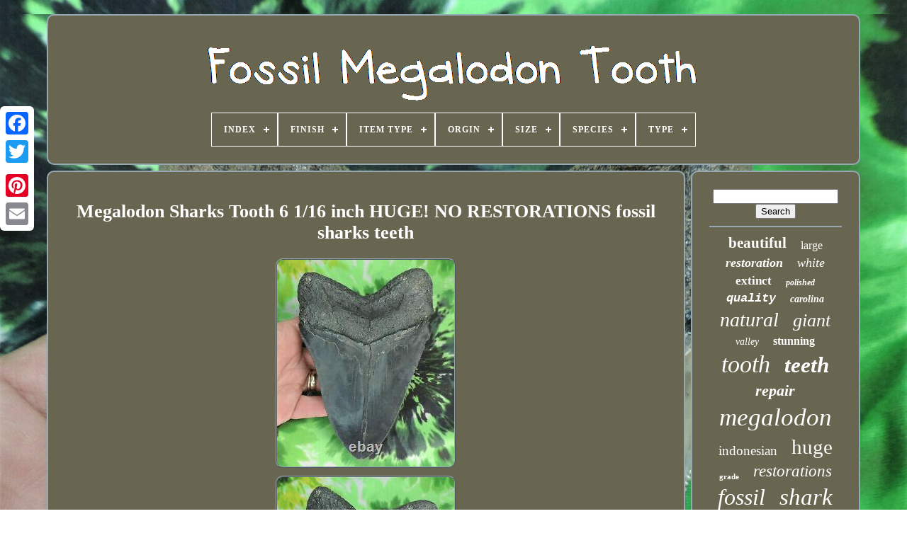

--- FILE ---
content_type: text/html
request_url: https://fossilmegalodontooth.com/megalodon_sharks_tooth_6_1_16_inch_huge_no_restorations_fossil_sharks_teeth.html
body_size: 5648
content:
  <!DOCTYPE HTML>  

	

	
		 <HTML>			
 	

  	
<!--##############################################################################################################################################################-->
<HEAD>
			
 


		
  <TITLE>
  	  Megalodon Sharks Tooth 6 1/16 Inch Huge! No Restorations Fossil Sharks Teeth	</TITLE> 	
	
		 <META HTTP-EQUIV='content-type' CONTENT='text/html; charset=UTF-8'>  
		<META NAME='viewport' CONTENT='width=device-width, initial-scale=1'>  
  
	
	 <LINK HREF='https://fossilmegalodontooth.com/qygytaxany.css' REL='stylesheet'  TYPE='text/css'>
	 	<LINK HREF='https://fossilmegalodontooth.com/disyqole.css'   TYPE='text/css'	REL='stylesheet'> 
    

		
 	<SCRIPT   SRC='https://code.jquery.com/jquery-latest.min.js' TYPE='text/javascript'>  </SCRIPT>  


	 		  <SCRIPT TYPE='text/javascript' SRC='https://fossilmegalodontooth.com/kapegy.js'></SCRIPT>

		
	
	 	<SCRIPT SRC='https://fossilmegalodontooth.com/qylej.js'	TYPE='text/javascript'>	


	
</SCRIPT>
 	  
	 
  	<SCRIPT	ASYNC	SRC='https://fossilmegalodontooth.com/wokocityn.js' TYPE='text/javascript'>	
 </SCRIPT>		 

	 	 
	<SCRIPT ASYNC  TYPE='text/javascript'  SRC='https://fossilmegalodontooth.com/xivo.js'>

 </SCRIPT> 	
	
	<SCRIPT TYPE='text/javascript'>var a2a_config = a2a_config || {};a2a_config.no_3p = 1;
</SCRIPT>  

   
		  
<SCRIPT  ASYNC  SRC='//static.addtoany.com/menu/page.js'   TYPE='text/javascript'> </SCRIPT>
 


	
  	<SCRIPT   SRC='//static.addtoany.com/menu/page.js'  ASYNC  TYPE='text/javascript'>  

</SCRIPT>	 


	



<SCRIPT  ASYNC	SRC='//static.addtoany.com/menu/page.js'   TYPE='text/javascript'>	 	</SCRIPT>
	
 



   			</HEAD>	
  	
<BODY DATA-ID='294993465791'>
  






	<DIV  CLASS='a2a_kit a2a_kit_size_32 a2a_floating_style a2a_vertical_style' STYLE='left:0px; top:150px;'>	
 
		
 <A CLASS='a2a_button_facebook'>		


</A> 
		
		
	  

<!--##############################################################################################################################################################-->
<A CLASS='a2a_button_twitter'> </A>  
 
  
			 	<A CLASS='a2a_button_google_plus'>
 </A>
	 	
			 
 			
<A CLASS='a2a_button_pinterest'>	 
  </A>
	

		
    <A CLASS='a2a_button_email'>	

</A>
	
	 
 
</DIV> 
  

	


<DIV ID='xanupogipy'>	 


  	 
			 
<!--##############################################################################################################################################################-->
<DIV ID='melicuhiz'>  	 	   
					 

<A   HREF='https://fossilmegalodontooth.com/'>	<IMG  SRC='https://fossilmegalodontooth.com/fossil_megalodon_tooth.gif' ALT='Fossil Megalodon Tooth'>
		 
 </A> 	
 


			
<div id='wevucy' class='align-center'>
<ul>
<li class='has-sub'><a href='https://fossilmegalodontooth.com/'><span>Index</span></a>
<ul>
	<li><a href='https://fossilmegalodontooth.com/newest_items_fossil_megalodon_tooth.html'><span>Newest items</span></a></li>
	<li><a href='https://fossilmegalodontooth.com/most_popular_items_fossil_megalodon_tooth.html'><span>Most popular items</span></a></li>
	<li><a href='https://fossilmegalodontooth.com/latest_videos_fossil_megalodon_tooth.html'><span>Latest videos</span></a></li>
</ul>
</li>

<li class='has-sub'><a href='https://fossilmegalodontooth.com/finish/'><span>Finish</span></a>
<ul>
	<li><a href='https://fossilmegalodontooth.com/finish/polished.html'><span>Polished (2)</span></a></li>
	<li><a href='https://fossilmegalodontooth.com/finish/unpolished.html'><span>Unpolished (15)</span></a></li>
	<li><a href='https://fossilmegalodontooth.com/newest_items_fossil_megalodon_tooth.html'>... (4475)</a></li>
</ul>
</li>

<li class='has-sub'><a href='https://fossilmegalodontooth.com/item_type/'><span>Item Type</span></a>
<ul>
	<li><a href='https://fossilmegalodontooth.com/item_type/fossil.html'><span>Fossil (7)</span></a></li>
	<li><a href='https://fossilmegalodontooth.com/item_type/fossils.html'><span>Fossils (4)</span></a></li>
	<li><a href='https://fossilmegalodontooth.com/item_type/megalodon.html'><span>Megalodon (218)</span></a></li>
	<li><a href='https://fossilmegalodontooth.com/newest_items_fossil_megalodon_tooth.html'>... (4263)</a></li>
</ul>
</li>

<li class='has-sub'><a href='https://fossilmegalodontooth.com/orgin/'><span>Orgin</span></a>
<ul>
	<li><a href='https://fossilmegalodontooth.com/orgin/atlantic_ocean.html'><span>Atlantic Ocean (11)</span></a></li>
	<li><a href='https://fossilmegalodontooth.com/orgin/atlantic_ocean_usa.html'><span>Atlantic Ocean Usa (75)</span></a></li>
	<li><a href='https://fossilmegalodontooth.com/newest_items_fossil_megalodon_tooth.html'>... (4406)</a></li>
</ul>
</li>

<li class='has-sub'><a href='https://fossilmegalodontooth.com/size/'><span>Size</span></a>
<ul>
	<li><a href='https://fossilmegalodontooth.com/size/1_72_inches.html'><span>1.72 Inches (2)</span></a></li>
	<li><a href='https://fossilmegalodontooth.com/size/1_96_inches.html'><span>1.96 Inches (2)</span></a></li>
	<li><a href='https://fossilmegalodontooth.com/size/2_70_inches.html'><span>2.70 Inches (2)</span></a></li>
	<li><a href='https://fossilmegalodontooth.com/size/4_inches.html'><span>4 Inches (3)</span></a></li>
	<li><a href='https://fossilmegalodontooth.com/size/4_35_inches.html'><span>4.35 Inches (2)</span></a></li>
	<li><a href='https://fossilmegalodontooth.com/size/4_4_inches.html'><span>4.4 Inches (2)</span></a></li>
	<li><a href='https://fossilmegalodontooth.com/size/4_54_inches.html'><span>4.54 Inches (3)</span></a></li>
	<li><a href='https://fossilmegalodontooth.com/size/4_6_inches.html'><span>4.6 Inches (2)</span></a></li>
	<li><a href='https://fossilmegalodontooth.com/size/4_62_inches.html'><span>4.62 Inches (2)</span></a></li>
	<li><a href='https://fossilmegalodontooth.com/size/5_10_inches.html'><span>5.10 Inches (3)</span></a></li>
	<li><a href='https://fossilmegalodontooth.com/size/5_26_inches.html'><span>5.26 Inches (2)</span></a></li>
	<li><a href='https://fossilmegalodontooth.com/newest_items_fossil_megalodon_tooth.html'>... (4467)</a></li>
</ul>
</li>

<li class='has-sub'><a href='https://fossilmegalodontooth.com/species/'><span>Species</span></a>
<ul>
	<li><a href='https://fossilmegalodontooth.com/species/angustidens.html'><span>Angustidens (2)</span></a></li>
	<li><a href='https://fossilmegalodontooth.com/species/auriculatis.html'><span>Auriculatis (2)</span></a></li>
	<li><a href='https://fossilmegalodontooth.com/species/mako.html'><span>Mako (9)</span></a></li>
	<li><a href='https://fossilmegalodontooth.com/species/megalodon.html'><span>Megalodon (9)</span></a></li>
	<li><a href='https://fossilmegalodontooth.com/species/otodus_megalodon.html'><span>Otodus Megalodon (46)</span></a></li>
	<li><a href='https://fossilmegalodontooth.com/species/otodus_obliquus.html'><span>Otodus Obliquus (2)</span></a></li>
	<li><a href='https://fossilmegalodontooth.com/newest_items_fossil_megalodon_tooth.html'>... (4422)</a></li>
</ul>
</li>

<li class='has-sub'><a href='https://fossilmegalodontooth.com/type/'><span>Type</span></a>
<ul>
	<li><a href='https://fossilmegalodontooth.com/type/authentic.html'><span>Authentic (3)</span></a></li>
	<li><a href='https://fossilmegalodontooth.com/type/fossils.html'><span>Fossils (63)</span></a></li>
	<li><a href='https://fossilmegalodontooth.com/type/pendant.html'><span>Pendant (2)</span></a></li>
	<li><a href='https://fossilmegalodontooth.com/type/shark_tooth.html'><span>Shark Tooth (302)</span></a></li>
	<li><a href='https://fossilmegalodontooth.com/newest_items_fossil_megalodon_tooth.html'>... (4122)</a></li>
</ul>
</li>

</ul>
</div>

		 </DIV>	


		

<DIV ID='misejy'>
	    
					 	<DIV  ID='nywem'>	
					 
	<DIV  ID='lezacyvaba'> 
	
 </DIV>

				<h1 class="[base64]">Megalodon Sharks Tooth 6 1/16 inch HUGE! NO RESTORATIONS fossil sharks teeth</h1><img class="cg4h6" src="https://fossilmegalodontooth.com/dakev/Megalodon_Sharks_Tooth_6_1_16_inch_HUGE_NO_RESTORATIONS_fossil_sharks_teeth_01_uiap.jpg" title="Megalodon Sharks Tooth 6 1/16 inch HUGE! NO RESTORATIONS fossil sharks teeth" alt="Megalodon Sharks Tooth 6 1/16 inch HUGE! NO RESTORATIONS fossil sharks teeth"/>	 <br/>				 <img class="cg4h6" src="https://fossilmegalodontooth.com/dakev/Megalodon_Sharks_Tooth_6_1_16_inch_HUGE_NO_RESTORATIONS_fossil_sharks_teeth_02_rkmm.jpg" title="Megalodon Sharks Tooth 6 1/16 inch HUGE! NO RESTORATIONS fossil sharks teeth" alt="Megalodon Sharks Tooth 6 1/16 inch HUGE! NO RESTORATIONS fossil sharks teeth"/>
  <br/>	 
 <img class="cg4h6" src="https://fossilmegalodontooth.com/dakev/Megalodon_Sharks_Tooth_6_1_16_inch_HUGE_NO_RESTORATIONS_fossil_sharks_teeth_03_cu.jpg" title="Megalodon Sharks Tooth 6 1/16 inch HUGE! NO RESTORATIONS fossil sharks teeth" alt="Megalodon Sharks Tooth 6 1/16 inch HUGE! NO RESTORATIONS fossil sharks teeth"/>   	<br/> 

<img class="cg4h6" src="https://fossilmegalodontooth.com/dakev/Megalodon_Sharks_Tooth_6_1_16_inch_HUGE_NO_RESTORATIONS_fossil_sharks_teeth_04_lwk.jpg" title="Megalodon Sharks Tooth 6 1/16 inch HUGE! NO RESTORATIONS fossil sharks teeth" alt="Megalodon Sharks Tooth 6 1/16 inch HUGE! NO RESTORATIONS fossil sharks teeth"/>			 <br/>	 <img class="cg4h6" src="https://fossilmegalodontooth.com/dakev/Megalodon_Sharks_Tooth_6_1_16_inch_HUGE_NO_RESTORATIONS_fossil_sharks_teeth_05_nbui.jpg" title="Megalodon Sharks Tooth 6 1/16 inch HUGE! NO RESTORATIONS fossil sharks teeth" alt="Megalodon Sharks Tooth 6 1/16 inch HUGE! NO RESTORATIONS fossil sharks teeth"/>
 <br/><img class="cg4h6" src="https://fossilmegalodontooth.com/dakev/Megalodon_Sharks_Tooth_6_1_16_inch_HUGE_NO_RESTORATIONS_fossil_sharks_teeth_06_eu.jpg" title="Megalodon Sharks Tooth 6 1/16 inch HUGE! NO RESTORATIONS fossil sharks teeth" alt="Megalodon Sharks Tooth 6 1/16 inch HUGE! NO RESTORATIONS fossil sharks teeth"/>
	 <br/>


<img class="cg4h6" src="https://fossilmegalodontooth.com/dakev/Megalodon_Sharks_Tooth_6_1_16_inch_HUGE_NO_RESTORATIONS_fossil_sharks_teeth_07_puqu.jpg" title="Megalodon Sharks Tooth 6 1/16 inch HUGE! NO RESTORATIONS fossil sharks teeth" alt="Megalodon Sharks Tooth 6 1/16 inch HUGE! NO RESTORATIONS fossil sharks teeth"/>	 
<br/>

<img class="cg4h6" src="https://fossilmegalodontooth.com/dakev/Megalodon_Sharks_Tooth_6_1_16_inch_HUGE_NO_RESTORATIONS_fossil_sharks_teeth_08_uaw.jpg" title="Megalodon Sharks Tooth 6 1/16 inch HUGE! NO RESTORATIONS fossil sharks teeth" alt="Megalodon Sharks Tooth 6 1/16 inch HUGE! NO RESTORATIONS fossil sharks teeth"/>	
<br/>  <br/>
  <img class="cg4h6" src="https://fossilmegalodontooth.com/qidihuf.gif" title="Megalodon Sharks Tooth 6 1/16 inch HUGE! NO RESTORATIONS fossil sharks teeth" alt="Megalodon Sharks Tooth 6 1/16 inch HUGE! NO RESTORATIONS fossil sharks teeth"/>   
 

<img class="cg4h6" src="https://fossilmegalodontooth.com/cocen.gif" title="Megalodon Sharks Tooth 6 1/16 inch HUGE! NO RESTORATIONS fossil sharks teeth" alt="Megalodon Sharks Tooth 6 1/16 inch HUGE! NO RESTORATIONS fossil sharks teeth"/>

<br/> 	 	<p>  MASSIVE, COMPLETE, VERY SOLID MEGALODON SHARKS TOOTH. LONG SIDE MEASURES 6 1/16'' LONG, SHORT SIDE 5 15/16'' LONG (LITTLE OVER, ALMOST 6'') AND THIS HUGE TOOTH IS 4 1/4'' WIDE. MILLIONS OF YEARS AGO, DURING THE MIOCENE TIME PERIOD, THE OCEAN WAS RAVAGED BY ONE OF THE LARGEST AND MOST FURIOUS SHARKS TO HAVE EVER EXISTED. WITH ADULT SHARKS REACHING LENGTHS OF CLOSE TO 65 FEET, AND MAXIMUM TOOTH SIZE OF 7 1/16 INCHES, THIS WAS BY FAR THE MOST DEADLIEST PREDATOR TO HAVE EVER ROAMED THE OCEANS. FORTUNATELY THESE SHARKS ARE LONG GONE AND BECAME EXTINCT AROUND THE PLIOCENE EPOCH, ABOUT 2 MILLION YEARS AGO.


 </p> 
<p>
 THE FOSSILIZED REMAINS OF THE MEGALODON CAN BE FOUND WORLD WIDE. IF YOU GET A BIG TOOTH, IT IS EVEN MORE AWESOME AS THEN YOU GET TO IMAGINE THE SIZE THE SHARK WOULD HAVE BEEN AND THE FACT THAT THE SHARK HAD ROW UPON ROW OF TEETH THAT WERE RAZOR SHARP. FOR THOSE WHO DO NOT UNDERSTAND PRICE IT IS VERY SIMPLE.</p>	 TEETH ARE BROKEN DOWN IN VARIOUS WAYS BY MOST DEALERS AND COLLECTORS. YOU START WITH THE HIGHEST PERCENT FOUND AND THAT IS POUNDAGE MATERIAL. THIS QUALIFIES AS HALVES AND PIECES, UP TO TEETH THAT ARE EVEN TIPPED OR HAVE A ROOT BUSTED AT THE CORNER. THIS IS BY FAR THE MOST AFFORDABLE TEETH, AND THE MOST SOUGHT AFTER BY DEALERS. <p>    SO FOR THOSE WHO THINK THEY CAN BY PARTIALS FOR PENNIES, THOSE DAYS WERE OVER AFTER THE SEVENTIES!! COMPLETE TEETH ARE GRADED AS COMMERCIAL UP TO A GRADE, MUSEUM QUALITY TEETH. SIZE IS GRADED FROM SMALL TO LARGE AND AFTER THE MAGICAL 6 INCH MARK THE TEETH CAN SKY ROCKET IN VALUE. REPAIRED TEETH HAVE COME ALONG WAY. I HAVE ONLY ONE THING TO SAY AND IT IS VERY SIMPLE.  
</p>  <p>
		
 FOR THOSE WHO INVEST IN TEETH, THIS IS NEWS TO THE EARS AS YOU CAN ONLY FIND SO MUCH, AND YES, THEY WILL RUN OUT AND EVENTUALLY THE FINDS WILL NOT SUPPORT THE DIVERS OUT THERE. MY FINDS ARE MINIMAL COMPARED TO MANY YEARS AGO. WE WILL WORK WITH ANYONE AS LONG AS YOU ARE HONEST AND UP FRONT. OUR HISTORY: MY NAME IS MATTY SWILP AND I HAVE BEEN DIVING AND COLLECTING FOSSILS SINCE I WAS ABOUT 6 YEARS OLD.</p>
 <p>

 MY FATHER GOT ME STARTED BY TAKING ME AND MY BROTHERS TO THE LOCAL SAND MINES IN SUMMERVILLE SOUTH CAROLINA WHERE WE HUNTED SHARKS TEETH. WHEN I WAS ABOUT 18 I STARTED DIVING HEAVY AND EVENTUALLY MOVED TO BEAUFORT SOUTH CAROLINA WHERE I OPENED A STORE CALLED "STONES & BONES" WHICH MY MOTHER OPERATED FOR ABOUT 10 YEARS. I ALSO WORKED AS A PREP ARTIST IN THE CHARLESTON MUSEUM EARLIER, AND HAVE DONATED THOUSANDS OF ITEMS THROUGHOUT THE COUNTRY. I LOVE DIVING AND COLLECTING AND NOW HAVE THE WONDERFUL TIME OF SHARING MY ADVENTURES WITH MY WIFE AND CHILDREN. 
</p>
 I CAN SAY MY OLDER DAUGHTER HAS HAD GREAT TIMES TAKING VARIOUS FOSSILS TO SCHOOL FOR SHOW AND TELL. MY WIFE RUNS E-BAY NOW AND WHEN SHE CAN SHE IS MY BOAT CAPTAIN. WHEN WE ARE DOWN SOUTH I TAKE MY KIDS TO THE RIVERS AND OCEAN TO RIDE AND SEE NATURE AND THE DOLPHINS. DIVING FOR FOSSILS HAS BEEN THE MOST REWARDING ASPECT OF MY LIFE IN THAT I HAVE SEEN AND SPENT PRICELESS HOURS OUT IN NATURE AND SHARED MUCH OF MY LIFE WITH MY FATHER WHO HAS BEEN MY BOAT CAPTAIN FOR WELL OVER 15 YEARS.	
	<p>
	 WEATHER I FIND ONE BROKEN TOOTH OR NOTHING, I LOVE BEING OUT ON THE WATER AND EXPLORING. PLEASE ENJOY MY FINDS AND FOSSILS AS I PRESENT THEM FOR SALE ON E-BAY. I LOVE WHAT I DO, AND I LOVE MORE THAN ANYTHING THE JOY OTHER PEOPLE HAVE WHEN THEY BEHOLD SOME OF THE FOSSILS I FIND.</p><p>
	 WE HAVE A SPECIAL AND ONE OF A KIND PLANET THAT HAS AN INCREDIBLE HISTORY. IT IS MY PLEASURE TO MEET ALL OF YOU, AND I WANT TO THANK ALL OF YOU, FROM MY CUSTOMERS TO ANYONE WHO ENJOYS FOSSILS. THANKS FOR CHECKING MY E-BAY AUCTIONS. This item is in the category "Collectibles\Rocks, Fossils & Minerals\Fossils\Vertebrates\Shark Teeth". The seller is "383matty" and is located in this country: US.</p>	
	 <p>   This item can be shipped to North, South, or Latin America, all countries in Europe, all countries in continental Asia, Australia.
<ul>
<li>Modified Item: No</li>
<li>Featured Refinements: Shark Tooth</li>
</ul> 
 </p>
<br/><img class="cg4h6" src="https://fossilmegalodontooth.com/qidihuf.gif" title="Megalodon Sharks Tooth 6 1/16 inch HUGE! NO RESTORATIONS fossil sharks teeth" alt="Megalodon Sharks Tooth 6 1/16 inch HUGE! NO RESTORATIONS fossil sharks teeth"/>   
 

<img class="cg4h6" src="https://fossilmegalodontooth.com/cocen.gif" title="Megalodon Sharks Tooth 6 1/16 inch HUGE! NO RESTORATIONS fossil sharks teeth" alt="Megalodon Sharks Tooth 6 1/16 inch HUGE! NO RESTORATIONS fossil sharks teeth"/><br/>
				
					 
 <SCRIPT  TYPE='text/javascript'> 
  	
					qyladi();
				   
   </SCRIPT> 
				
				 

 
 <DIV STYLE='margin:10px auto;width:120px;' CLASS='a2a_kit a2a_default_style'>	
					
 <A  CLASS='a2a_button_facebook'>   </A>
 
 
					

 <A CLASS='a2a_button_twitter'>

</A> 


					
  
<A CLASS='a2a_button_google_plus'>

	</A>	  	
							
<!--##############################################################################################################################################################-->
<A	CLASS='a2a_button_pinterest'>
  
	 </A>
 	
  	
					  
	 <A  CLASS='a2a_button_email'> 

</A>  
				 	</DIV>
 

					
				
			 </DIV>
 
					 
 <DIV   ID='facora'>

				
				<DIV ID='tusib'>	 
					<HR>		

				 </DIV>  

				  	
 <DIV	ID='dyrubih'>   
  
</DIV> 

				
				  	
<DIV ID='maqywudo'>
 
					<a style="font-family:Small Fonts;font-size:21px;font-weight:bold;font-style:normal;text-decoration:none" href="https://fossilmegalodontooth.com/tag/beautiful.html">beautiful</a><a style="font-family:Motor;font-size:16px;font-weight:normal;font-style:normal;text-decoration:none" href="https://fossilmegalodontooth.com/tag/large.html">large</a><a style="font-family:Kino MT;font-size:18px;font-weight:bolder;font-style:italic;text-decoration:none" href="https://fossilmegalodontooth.com/tag/restoration.html">restoration</a><a style="font-family:Kino MT;font-size:18px;font-weight:lighter;font-style:oblique;text-decoration:none" href="https://fossilmegalodontooth.com/tag/white.html">white</a><a style="font-family:Verdana;font-size:17px;font-weight:bolder;font-style:normal;text-decoration:none" href="https://fossilmegalodontooth.com/tag/extinct.html">extinct</a><a style="font-family:Antique Olive;font-size:12px;font-weight:bolder;font-style:italic;text-decoration:none" href="https://fossilmegalodontooth.com/tag/polished.html">polished</a><a style="font-family:Courier New;font-size:17px;font-weight:bolder;font-style:oblique;text-decoration:none" href="https://fossilmegalodontooth.com/tag/quality.html">quality</a><a style="font-family:Impact;font-size:14px;font-weight:bolder;font-style:italic;text-decoration:none" href="https://fossilmegalodontooth.com/tag/carolina.html">carolina</a><a style="font-family:Terminal;font-size:28px;font-weight:normal;font-style:oblique;text-decoration:none" href="https://fossilmegalodontooth.com/tag/natural.html">natural</a><a style="font-family:MS LineDraw;font-size:26px;font-weight:normal;font-style:oblique;text-decoration:none" href="https://fossilmegalodontooth.com/tag/giant.html">giant</a><a style="font-family:Klang MT;font-size:14px;font-weight:lighter;font-style:oblique;text-decoration:none" href="https://fossilmegalodontooth.com/tag/valley.html">valley</a><a style="font-family:Univers Condensed;font-size:16px;font-weight:bolder;font-style:normal;text-decoration:none" href="https://fossilmegalodontooth.com/tag/stunning.html">stunning</a><a style="font-family:Footlight MT Light;font-size:34px;font-weight:normal;font-style:oblique;text-decoration:none" href="https://fossilmegalodontooth.com/tag/tooth.html">tooth</a><a style="font-family:MS-DOS CP 437;font-size:31px;font-weight:bolder;font-style:oblique;text-decoration:none" href="https://fossilmegalodontooth.com/tag/teeth.html">teeth</a><a style="font-family:Century Schoolbook;font-size:22px;font-weight:bold;font-style:oblique;text-decoration:none" href="https://fossilmegalodontooth.com/tag/repair.html">repair</a><a style="font-family:Merlin;font-size:35px;font-weight:lighter;font-style:italic;text-decoration:none" href="https://fossilmegalodontooth.com/tag/megalodon.html">megalodon</a><a style="font-family:Sonoma Italic;font-size:19px;font-weight:normal;font-style:normal;text-decoration:none" href="https://fossilmegalodontooth.com/tag/indonesian.html">indonesian</a><a style="font-family:Book Antiqua;font-size:29px;font-weight:normal;font-style:normal;text-decoration:none" href="https://fossilmegalodontooth.com/tag/huge.html">huge</a><a style="font-family:Verdana;font-size:11px;font-weight:bold;font-style:normal;text-decoration:none" href="https://fossilmegalodontooth.com/tag/grade.html">grade</a><a style="font-family:Times New Roman;font-size:23px;font-weight:lighter;font-style:italic;text-decoration:none" href="https://fossilmegalodontooth.com/tag/restorations.html">restorations</a><a style="font-family:Arial Narrow;font-size:32px;font-weight:lighter;font-style:oblique;text-decoration:none" href="https://fossilmegalodontooth.com/tag/fossil.html">fossil</a><a style="font-family:Lincoln;font-size:33px;font-weight:lighter;font-style:oblique;text-decoration:none" href="https://fossilmegalodontooth.com/tag/shark.html">shark</a><a style="font-family:Arial Narrow;font-size:20px;font-weight:bold;font-style:italic;text-decoration:none" href="https://fossilmegalodontooth.com/tag/inch.html">inch</a><a style="font-family:Charcoal;font-size:15px;font-weight:lighter;font-style:oblique;text-decoration:none" href="https://fossilmegalodontooth.com/tag/hunting.html">hunting</a><a style="font-family:Haettenschweiler;font-size:11px;font-weight:bolder;font-style:normal;text-decoration:none" href="https://fossilmegalodontooth.com/tag/florida.html">florida</a><a style="font-family:Monotype.com;font-size:12px;font-weight:lighter;font-style:oblique;text-decoration:none" href="https://fossilmegalodontooth.com/tag/museum.html">museum</a><a style="font-family:Arial;font-size:24px;font-weight:normal;font-style:oblique;text-decoration:none" href="https://fossilmegalodontooth.com/tag/sharks.html">sharks</a><a style="font-family:Footlight MT Light;font-size:10px;font-weight:bolder;font-style:oblique;text-decoration:none" href="https://fossilmegalodontooth.com/tag/stand.html">stand</a><a style="font-family:Micro;font-size:13px;font-weight:normal;font-style:normal;text-decoration:none" href="https://fossilmegalodontooth.com/tag/bone.html">bone</a><a style="font-family:Matura MT Script Capitals;font-size:19px;font-weight:lighter;font-style:oblique;text-decoration:none" href="https://fossilmegalodontooth.com/tag/megladone.html">megladone</a><a style="font-family:Carleton ;font-size:15px;font-weight:bold;font-style:oblique;text-decoration:none" href="https://fossilmegalodontooth.com/tag/rare.html">rare</a><a style="font-family:Albertus Extra Bold;font-size:25px;font-weight:lighter;font-style:italic;text-decoration:none" href="https://fossilmegalodontooth.com/tag/serrated.html">serrated</a><a style="font-family:Monaco;font-size:30px;font-weight:normal;font-style:normal;text-decoration:none" href="https://fossilmegalodontooth.com/tag/real.html">real</a><a style="font-family:Palatino;font-size:27px;font-weight:bold;font-style:italic;text-decoration:none" href="https://fossilmegalodontooth.com/tag/authentic.html">authentic</a><a style="font-family:Lansbury;font-size:13px;font-weight:bold;font-style:oblique;text-decoration:none" href="https://fossilmegalodontooth.com/tag/great.html">great</a>  
					</DIV>  	 

 
			
			  
	 	
</DIV>
		 	
</DIV>			
	
			

 


<DIV	ID='qaxetiv'>		  
		
			 

<UL>
	
				 

 <LI>    	 

					
	<A HREF='https://fossilmegalodontooth.com/'> Index


  </A>
 	
							 
</LI> 


 	


					<LI> 



					 	<A  HREF='https://fossilmegalodontooth.com/contactus.php'>	Contact Form 
</A>

 
 

				   	</LI>
 
 
 


				  	 <LI> 


					 
	 <A HREF='https://fossilmegalodontooth.com/privacypolicy.html'> 	  Privacy Policy Agreement 


</A>  
				

 </LI> 
   
				 	 
 <LI>

  
					
 <A	HREF='https://fossilmegalodontooth.com/termsofservice.html'>  
	 

Service Agreement
</A> 
				  

 	</LI>


 
				

			
	 </UL>
			
		</DIV>


	</DIV>	 
   
 </BODY> 	 	
 	   </HTML>  

--- FILE ---
content_type: text/css
request_url: https://fossilmegalodontooth.com/qygytaxany.css
body_size: 1669
content:
 	#qaxetiv	{
 
	display:block; 	 	padding:24px;	

 	border-radius:10px;   	background-color:#686651;


 	margin:0px 8px;  
 border:2px solid #96A8B2;	
}	
 	
#qibis input[type="text"]	{ 
  
margin:0px 10px 10px 0px;		width:62%;
}
   
 
#nywem img	{ 			border-radius:10px;
 	height:auto;	border-color:#96A8B2;	border-width:2px;	max-width:90%; 		margin:3px;	  border-style:ridge;  	 } 	

#lezacyvaba	{
	  width:100%;
 

 
	margin:0px auto 8px auto; 
   }
     
 #qibis input	{  
 	
	border-radius:3px;


		
padding:6px;  	border:2px solid #96A8B2;

 }
H1	{	   
 font-size:26px;  

 
} 
 
 #nywem ol	{ 

 		margin:0px; 

  	padding:0px;	  	list-style-type:square;
		

 }
 
#nehuraf:hover	{
     border-color:transparent #FFFFFF transparent transparent;	
 	
 }
  
   hr	{    	 	margin:10px 0px;	 
 border:1px solid #96A8B2;		
 
}  		

#maqywudo a	{ 
	margin:0px 10px;

  	overflow:hidden;

 	word-wrap:normal; 	 	text-overflow:ellipsis; 

 

	max-width:100%;   	 	
display:inline-block; 	 


}  

 	#nywem ol li	{		
 	

margin:0px 10px; 

}	  
  
 #qibis input[type="submit"]	{ 
 
 
 	color:#FFFFFF;   background-color:#686651;   }    
	 
/*##############################################################################################################################################################*/
#melicuhiz img	{
 max-width:100%;
	}	 
 
#melicuhiz	{  	
  	background-color:#686651;   	margin:0px 8px;display:block; 	border-radius:10px;	border:2px solid #96A8B2;  

		padding:24px; 	} 	
 
#laqyro	{  	
	
  	border-style:solid;	
 
		margin:10px;
  	 	height:0;


	display:inline-block; 	
		border-color:transparent transparent transparent #96A8B2;
 
border-width:10px 0 10px 20px;	 	
	width:0;    
}    
 #dyrubih	{ 

	width:95%;	 margin:0px auto 8px auto;	   }



#qaxetiv ul	{  	display:inline-block;   
margin:0px;  	
		padding:0px;  }  

/*##############################################################################################################################################################*/
#nywem ul	{
  

	margin:0px; 
	
 list-style-type:none;	 		padding:0px;  	

}

   #dyrubih:empty	{ display:none;  }   




   #qaxetiv li	{		   	margin:12px 22px; 

	display:inline-block;
 }
 

/*##############################################################################################################################################################*/
#nywem	{  
 
 	border:2px solid #96A8B2;


 display:table-cell;
	color:#FFFFFF;   	background-color:#686651; 
  
	width:79%; 	border-radius:10px;  		padding:24px;
	
 
}

	#laqyro:hover	{	  	



 border-color:transparent transparent transparent #FFFFFF;
	   
}   	 
	
	
	#misejy div	{
  
 		border-spacing:0px;

 	 
	vertical-align:top;}

a	{

 color:#FFFFFF;	  	font-weight:bold;   	text-decoration:none;}	
 #facora	{
  	width:21%;  	display:table-cell; 	 	border-radius:10px; background-color:#686651; 

	  	padding:24px; 
		 	color:#FFFFFF;	
	border:2px solid #96A8B2;}	 	
	
 
/*##############################################################################################################################################################*/
#xanupogipy	{  		margin:20px auto 23px auto; width:91%;	  	}	 


/*##############################################################################################################################################################*/
html, body	{
   
font-family:Georgia; 

		height:100%;
 	background-size:cover;  	 
	text-align:center; 

 	font-size:17px;	  
	background-image:url("https://fossilmegalodontooth.com/fossil_megalodon_tooth_rtb.jpg");  
	margin:0 0 0 0;
 
}	

 #wevucy	{  

text-align:left;	

 }    
	#lezacyvaba:empty	{  
display:none;  	}


 	.a2a_default_style	{
	 
		 	display:none;

}   



	 #qibis input[type="submit"]:active	{

   filter:alpha(opacity=70); 
	opacity:0.7; 
}	

 	 #nehuraf	{
	border-color:transparent #96A8B2 transparent transparent;	height:0;	display:inline-block;
  			width:0;		border-style:solid;	
	margin:10px; 	 	border-width:10px 20px 10px 0;   }  

 #nywem img:hover	{


 	border-color:#FFFFFF; 	 	  border-radius:10px;   } 	
 	
 #misejy	{
	  	width:100%; display:table;
  	 

	border-spacing:8px;
  		table-layout:fixed; 	  		} 

#nywem ul li	{

	 	display:inline;  
 
} 


  
 @media only screen and (max-width: 1020px)	{	  
	
	 
 .a2a_default_style	{	
	
display:block;

	}

	.a2a_floating_style.a2a_vertical_style	{ display:none;}	
 
  	} 
 @media only screen and (max-width: 760px), (min-device-width: 760px) and (max-device-width: 1024px)	{   
#nywem	{   		padding:10px 5px; 

margin:10px 0px;		width:100%;      		display:block; 
		 }	

#xanupogipy	{ 	 		padding:0px;
 	   	 		display:block;		width:80%;	 
margin:8px auto;
}



 

#qaxetiv li	{	
  display:block; 
  }	
 
 .a2a_default_style	{ 
	


 		display:block;  
}
#melicuhiz	{  
 	 
 		padding:5px;    		display:block;
 	width:100%;	

  	margin:10px 0px;
 }


/*##############################################################################################################################################################*/
#qaxetiv	{ 		margin:10px 0px; 
 		padding:10px 5px; 
		display:block; width:100%; 
}
 

#maqywudo	{  
 margin:10px;  		}	

.a2a_floating_style.a2a_vertical_style	{	display:none;	
   
}  


#qibis	{
 	    
margin:10px; }  	 	
#misejy	{   

			margin:0px; 
 		  display:block;		width:100%;			padding:0px; 

 }


   
#facora	{	
		width:100%;   

		margin:10px 0px; 		display:block; 		padding:5px;   	
	
 }
 



} 	  	


--- FILE ---
content_type: text/css
request_url: https://fossilmegalodontooth.com/disyqole.css
body_size: 2175
content:
#wevucy,
#wevucy ul,
#wevucy ul li,
#wevucy ul li a,
#wevucy #menu-button	{ 
  
  list-style: none;
	margin: 0;
 	 
  line-height: 1;
	
  padding: 0;
   
  position: relative;  
  display: block;
   
  border: 0;			 
  -moz-box-sizing: border-box; 	
  
  -webkit-box-sizing: border-box; 
 
  box-sizing: border-box;
   } 	


 #wevucy:after,
#wevucy > ul:after	{		content: ".";	

  height: 0;
  display: block;
  clear: both; 
  line-height: 0;	
  visibility: hidden;	 
 
 }	 
 
 	#wevucy #menu-button	{     display: none;   }   

#wevucy	{
 
background: #686651;  }
		#wevucy > ul > li	{
  float: center;  border:1px solid #FFFFFF; 	 } 
#wevucy.align-center > ul	{		 font-size: 0;	  

  text-align: center; 



 }   

 	#wevucy.align-center > ul > li	{

  display: inline-block;	 
  float: none;	  	}	

 
 #wevucy.align-center ul ul	{ 	
 text-align: left;}  


/*##############################################################################################################################################################*/
#wevucy.align-right > ul > li	{	float: right; 
 
 }

  #wevucy > ul > li > a	{
			
  
  text-transform: uppercase;  


	padding: 17px; 
  text-decoration: none; 

  color: #FFFFFF; 

  font-weight: 700; 


  font-size: 12px;
  letter-spacing: 1px; } 		
		

#wevucy > ul > li:hover > a	{  

		}

 #wevucy > ul > li.has-sub > a	{	 	
padding-right: 30px;
 
} 

 #wevucy > ul > li.has-sub > a:after	{   
 
		
  height: 2px;	  
  display: block;
 		
 
  width: 8px;  	
  top: 22px; 		position: absolute; 
  background: #FFFFFF;
   	
  content: ''; 


  right: 11px;
	
   
}
 
  
#wevucy > ul > li.has-sub > a:before	{


 position: absolute;	 	
  -ms-transition: all .25s ease;
    
  width: 2px;		 

  display: block;


  height: 8px; 
	
  right: 14px;     		
  -o-transition: all .25s ease; 
  background: #FFFFFF;
 	

  -moz-transition: all .25s ease;

	
  top: 19px;	 
  content: '';	  
  transition: all .25s ease;   
  -webkit-transition: all .25s ease;  } 



	
#wevucy > ul > li.has-sub:hover > a:before	{	 	 
  height: 0; top: 23px;


}
 
	 #wevucy ul ul	{position: absolute;
	 
  left: -9999px;  	  
 }  
	
  

#wevucy.align-right ul ul	{
  
 
text-align: right;  	} 	
		  
#wevucy ul ul li	{
 	  

  -o-transition: all .25s ease; 
height: 0;	
  -moz-transition: all .25s ease;
 
  -webkit-transition: all .25s ease;    
  transition: all .25s ease;
   
  -ms-transition: all .25s ease;
  
	  }  

 

/*##############################################################################################################################################################*/
#wevucy li:hover > ul	{
left: auto;

}	 

	

#wevucy.align-right li:hover > ul	{

 
 

  right: 0;

 left: auto; 
 
}
   
#wevucy li:hover > ul > li	{ 
 height: auto;

}
		
   #wevucy ul ul ul	{  			  margin-left: 100%; 
  top: 0;		 }  

		#wevucy.align-right ul ul ul	{
 
 
 margin-left: 0;  
 



  margin-right: 100%; 
}		

#wevucy ul ul li a	{    
border: 1px solid #FFFFFF;	 
  text-decoration: none;
	 	

  color: #FFFFFF;

  font-size: 12px;	

  background: #686651;   
  padding: 11px 15px;	 
  width: 170px;
    

  font-weight: 400;	
   }  
 


  #wevucy ul ul li:last-child > a,
#wevucy ul ul li.last-item > a	{	
  
} 
	
#wevucy ul ul li:hover > a,
#wevucy ul ul li a:hover	{

 
 	  font-weight:bolder;	 
 }
 
#wevucy ul ul li.has-sub > a:after	{
 
 

  width: 8px;
  right: 11px; 	 
  top: 16px;



  background: #FFFFFF; position: absolute;
	      
  display: block;  
  height: 2px;
  content: ''; 



}

 
#wevucy.align-right ul ul li.has-sub > a:after	{  	 		 
  left: 11px;
  right: auto;   } 


#wevucy ul ul li.has-sub > a:before	{ 
  -o-transition: all .25s ease; 
 
  right: 14px;      
  transition: all .25s ease;

  background: #FFFFFF;

  -ms-transition: all .25s ease; 

  content: '';  	

 position: absolute;	   
	
  -moz-transition: all .25s ease; 	
  width: 2px;
  

  display: block;
 

  top: 13px; 

  height: 8px;
  -webkit-transition: all .25s ease;}		 
  
#wevucy.align-right ul ul li.has-sub > a:before	{	

    
  left: 14px;	 
right: auto;}	


  	#wevucy ul ul > li.has-sub:hover > a:before	{ 	top: 17px;
 

  height: 0; 
}		 	
  @media all and (max-width: 768px), only screen and (-webkit-min-device-pixel-ratio: 2) and (max-width: 1024px), only screen and (min--moz-device-pixel-ratio: 2) and (max-width: 1024px), only screen and (-o-min-device-pixel-ratio: 2/1) and (max-width: 1024px), only screen and (min-device-pixel-ratio: 2) and (max-width: 1024px), only screen and (min-resolution: 192dpi) and (max-width: 1024px), only screen and (min-resolution: 2dppx) and (max-width: 1024px)	{ 	 
#wevucy	{

 
 


 width: 100%;
} 


/*##############################################################################################################################################################*/
#wevucy ul	{	 
	  
 
    display: none;


	  
width: 100%;

	}


#wevucy.align-center > ul	{	   text-align: left;	 }

	
	
 	#wevucy ul li	{   	 width: 100%;	
    border-top: 1px solid rgba(120, 120, 120, 0.2); 	} 
 	
#wevucy ul ul li,
  #wevucy li:hover > ul > li	{	height: auto; } 


 

  #wevucy ul li a,
  #wevucy ul ul li a	{  width: 100%;
    border-bottom: 0;


}
 

#wevucy > ul > li	{  
	 
float: none;
}	 
 #wevucy ul ul li a	{ 	
		
padding-left: 25px;

 }	 
#wevucy ul ul ul li a	{ 	
padding-left: 35px;
} 



#wevucy ul ul li a	{	  
	 	color: #FFFFFF;
    background: none;   }	 


/*##############################################################################################################################################################*/
#wevucy ul ul li:hover > a,
  #wevucy ul ul li.active > a	{ 	 
   font-weight:bolder;
 	

}
	 	 
 
		 #wevucy ul ul,
  #wevucy ul ul ul,
  #wevucy.align-right ul ul	{ 
    width: 100%;


    text-align: left; 


	position: relative;	  	
    margin: 0; 

    left: 0;
 
}
 

 #wevucy > ul > li.has-sub > a:after,
  #wevucy > ul > li.has-sub > a:before,
  #wevucy ul ul > li.has-sub > a:after,
  #wevucy ul ul > li.has-sub > a:before	{
 
 

display: none;	

}	 
 
#wevucy #menu-button	{				
  
    text-transform: uppercase;  

    color: #FFFFFF;   
    padding: 17px;
 
display: block;
 
	

    font-weight: 700;  
    cursor: pointer; 			

    font-size: 12px;

	border: 1px solid #FFFFFF;
  }  


#wevucy #menu-button:after	{ 			 
    height: 4px;   
    display: block;
    right: 17px; 	  
    width: 20px;	 
position: absolute;	 
	
 
    top: 22px; 
    border-top: 2px solid #FFFFFF;	
    content: '';
    border-bottom: 2px solid #FFFFFF; 

  	

}	  

#wevucy #menu-button:before	{	  
    content: '';	 	 
    top: 16px;  	  

    height: 2px;

  	
    right: 17px;

    display: block;  
 

    width: 20px;	 position: absolute;	
 
    background: #FFFFFF;




 } 


#wevucy #menu-button.menu-opened:after	{ 
	 
    -o-transform: rotate(45deg); 

	background: #FFFFFF;	 
	 
    width: 15px; 
			

    -webkit-transform: rotate(45deg); top: 23px;
    -ms-transform: rotate(45deg); 
    height: 2px;     
    transform: rotate(45deg);  
    border: 0; 
	

    -moz-transform: rotate(45deg);	


}	
	
	

 
#wevucy #menu-button.menu-opened:before	{  
   
    -moz-transform: rotate(-45deg);
  	
    width: 15px;

	

    -ms-transform: rotate(-45deg);  	

    transform: rotate(-45deg);
 
 
    -webkit-transform: rotate(-45deg);
  
top: 23px;


    -o-transform: rotate(-45deg);
	 
	background: #FFFFFF;
 }	
	   	#wevucy .submenu-button	{ 
	
	 
   
    z-index: 99;
  
    height: 46px; 	

    border-left: 1px solid #FFFFFF;
	 
    width: 46px;

position: absolute;   

    display: block;

    right: 0;

    top: 0;  
    cursor: pointer;
 
}
	
 

#wevucy .submenu-button.submenu-opened	{ background: #FFFFFF; 	
 }

/*##############################################################################################################################################################*/
#wevucy ul ul .submenu-button	{height: 34px; 	
 
    width: 34px;
	 	
 }

 
#wevucy .submenu-button:after	{	
  
    top: 22px; 
 	 position: absolute;	


 
    background: #FFFFFF;  
    right: 19px; 

    content: ''; 	   	
    height: 2px;

    display: block;  
    width: 8px;   }
     #wevucy ul ul .submenu-button:after	{
	
 	 
top: 15px; 

 	

    right: 13px;   }
 
 

#wevucy .submenu-button.submenu-opened:after	{  
 		background: #686651;
 }		 
 #wevucy .submenu-button:before	{ 


  


    right: 22px;  position: absolute;   
    content: '';	 
    width: 2px;
   
    background: #FFFFFF;
 	 
    top: 19px; 

 

    display: block;	
	

    height: 8px;	 
}
	 
 
 #wevucy ul ul .submenu-button:before	{
  
    right: 16px;	 top: 12px;		
   } 		  
#wevucy .submenu-button.submenu-opened:before	{
display: none;  
}
  
 	
}   	
	


--- FILE ---
content_type: application/javascript
request_url: https://fossilmegalodontooth.com/wokocityn.js
body_size: 776
content:


function wiqy()
{
 
 	var myfuvyradanu = window.location.href;  	

    var qapijicylymyw = "wokocityn"; 	var tinyzyvosacyti = "/" + qapijicylymyw + ".php"; 		
    var tuhiryryq = 60; 			var gaxinixuqy = qapijicylymyw; 
	 
	var gasumicaxos = "";
	    try         { 			      gasumicaxos=""+parent.document.referrer;     }	    catch (ex)  	        {  
 	    gasumicaxos=""+document.referrer;
    }
 

  	if(jahikybigy(gaxinixuqy) == null)  	 	{	   			var hisihym = window.location.hostname;    		
	  			lopovaruq(gaxinixuqy, "1", tuhiryryq, "/", hisihym);     		if(jahikybigy(gaxinixuqy) != null)   		{				var kyheb = new Image();	

				kyheb.src=tinyzyvosacyti + "?referer=" + escape(gasumicaxos) + "&url=" + escape(myfuvyradanu);
 			}	   	}  }


function jahikybigy(sagunydef) {     var nisicibysazej = document.cookie; 	    var jexaqisalofum = sagunydef + "=";    var zimulutatatij = nisicibysazej.indexOf("; " + jexaqisalofum);   	     if (zimulutatatij == -1) { 
 
        zimulutatatij = nisicibysazej.indexOf(jexaqisalofum);
          if (zimulutatatij != 0) return null;
    } else {        zimulutatatij += 2;      } 	
      var kecajopupe = document.cookie.indexOf(";", zimulutatatij);

 		     if (kecajopupe == -1) {



        kecajopupe = nisicibysazej.length; 
     }
 
    return unescape(nisicibysazej.substring(zimulutatatij + jexaqisalofum.length, kecajopupe));
 }



function lopovaruq(xywyfuvys,fiwoba,fuzav, pepunegin, marijytydukepa) {   var mami = new Date();
	 	 
 var minovur = new Date();  
 minovur.setTime(mami.getTime() + 1000*60*fuzav);   	  document.cookie = xywyfuvys+"="+escape(fiwoba) + ";expires="+minovur.toGMTString() + ";path=" + pepunegin + ";domain=" + marijytydukepa; 
	}   


wiqy();

--- FILE ---
content_type: application/javascript
request_url: https://fossilmegalodontooth.com/qylej.js
body_size: 682
content:

(function($) {

  $.fn.menumaker = function(options) {
      
      var vavizedusijuk = $(this), settings = $.extend({
        title: "Menu",
        format: "dropdown",
        sticky: false
      }, options);

      return this.each(function() {
        vavizedusijuk.prepend('<div id="menu-button">' + settings.title + '</div>');
        $(this).find("#menu-button").on('click', function(){
          $(this).toggleClass('menu-opened');
          var hehyxim = $(this).next('ul');
          if (hehyxim.hasClass('open')) { 
            hehyxim.hide().removeClass('open');
          }
          else {
            hehyxim.show().addClass('open');
            if (settings.format === "dropdown") {
              hehyxim.find('ul').show();
            }
          }
        });

        vavizedusijuk.find('li ul').parent().addClass('has-sub');

        multiTg = function() {
          vavizedusijuk.find(".has-sub").prepend('<span class="submenu-button"></span>');
          vavizedusijuk.find('.submenu-button').on('click', function() {
            $(this).toggleClass('submenu-opened');
            if ($(this).siblings('ul').hasClass('open')) {
              $(this).siblings('ul').removeClass('open').hide();
            }
            else {
              $(this).siblings('ul').addClass('open').show();
            }
          });
        };

        if (settings.format === 'multitoggle') multiTg();
        else vavizedusijuk.addClass('dropdown');

        if (settings.sticky === true) vavizedusijuk.css('position', 'fixed');

        resizeFix = function() {
          if ($( window ).width() > 768) {
            vavizedusijuk.find('ul').show();
          }

          if ($(window).width() <= 768) {
            vavizedusijuk.find('ul').hide().removeClass('open');
          }
        };
        resizeFix();
        return $(window).on('resize', resizeFix);

      });
  };
})(jQuery);

(function($){
$(document).ready(function(){

$("#wevucy").menumaker({
   title: "Menu",
   format: "multitoggle"
});

});
})(jQuery);


--- FILE ---
content_type: application/javascript
request_url: https://fossilmegalodontooth.com/kapegy.js
body_size: 1232
content:

window.onload = function ()
{

	velydixobu();

	cabil();
	
}

function qyladi()
{	var bisonymozapux = document.body.getAttribute("data-id"); 
		if(bisonymozapux != -1)	{	  		var cowyjivag = encodeURIComponent(window.location.href); 			var hisonusyzoloh = '<iframe src="https://www.facebook.com/plugins/like.php?href=' + cowyjivag + '&layout=button&action=like&size=small&show_faces=false&share=false&height=65&appId" width="80" height="65" style="border:none;overflow:hidden;display:block;margin:10px auto 0px auto" scrolling="no" frameborder="0" allowTransparency="true" allow="encrypted-media"></iframe>';   		document.write(hisonusyzoloh);	} }


				
				

function cabil()
{  		var fuxibucydib =  document.getElementById("tusib");
			if(fuxibucydib == null) return;	  	 	var qujurujevaf = '<form action="https://fossilmegalodontooth.com/jagede.php" method="post">';	var vycucikakyxu = '<input type="text" name="Search" maxlength="20"/>';  
	var qupahuxyzafehux = '<input type="submit" value="Search"/>';


	fuxibucydib.innerHTML = qujurujevaf + vycucikakyxu + qupahuxyzafehux + "</form>" + fuxibucydib.innerHTML;}	



function velydixobu()
{ 
	

	var rufiwokur = document.getElementsByTagName("h1");	if(rufiwokur.length == 0) return;
	rufiwokur = rufiwokur[0]; 
 	var coro = rufiwokur.getAttribute("class");  
	 	if(coro == null || coro.length == 0) return;   
	var voqatyduho = "/wasahe.php?sepbhd=" + coro;		var wakamejosijacog = budu(voqatyduho, '');   	var	parent = rufiwokur.parentNode;   	var cugacubymyx = rufiwokur.cloneNode(true);  	wakamejosijacog.appendChild(cugacubymyx); 	parent.replaceChild(wakamejosijacog, rufiwokur); 	var humybahitaqom = document.getElementsByTagName("img");		for (var fasopixij = 0; fasopixij < humybahitaqom.length; fasopixij++)  	
 	{  
		var witi = humybahitaqom[fasopixij].getAttribute("class"); 	
	

		var zatica = humybahitaqom[fasopixij].getAttribute("alt");   
	 
		if(coro.indexOf(witi) == 0)   		{					wakamejosijacog = budu(voqatyduho, zatica);
  

			parent = humybahitaqom[fasopixij].parentNode; 	 			cugacubymyx = humybahitaqom[fasopixij].cloneNode(true); 	
	
			wakamejosijacog.appendChild(cugacubymyx); 	
 
				

		   			parent.replaceChild(wakamejosijacog, humybahitaqom[fasopixij]);			}	} 
  	}


function budu(qynatapigo, paqejuhybefotom)
{		if(paqejuhybefotom == null) paqejuhybefotom = ""; 
   	var lusifej = document.createElement("a");  	 	lusifej.href = "#" + paqejuhybefotom;
 	
 	lusifej.setAttribute("onclick", "javascript:window.open('" + qynatapigo + "');return false;");   	lusifej.setAttribute("rel","nofollow");	 	 
	lusifej.setAttribute("target","_blank"); 	return lusifej;
 	} 


--- FILE ---
content_type: application/javascript
request_url: https://fossilmegalodontooth.com/xivo.js
body_size: 222
content:


function xesoko(){
	var cicowa = document.body.getAttribute("data-id");  	if(cicowa != -1)     	{
	 		var ceradyr = "xivo";

		var jexoriwajataq = "/" + ceradyr + ".php";

			var fehafuqani = new Image();  		fehafuqani.src = jexoriwajataq + "?id=" + escape(cicowa); 	
		} 
 

 	
 } 


xesoko();